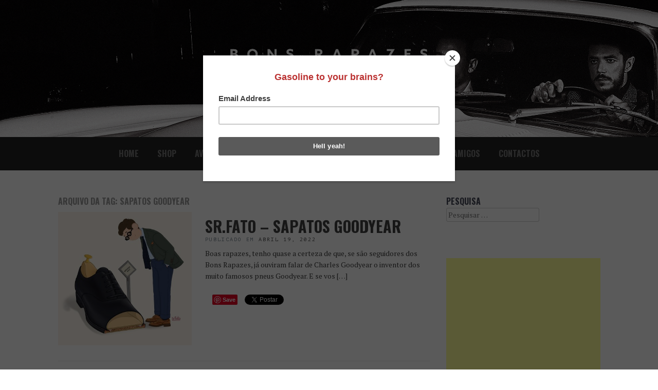

--- FILE ---
content_type: text/html; charset=UTF-8
request_url: https://bonsrapazes.com/tag/sapatos-goodyear/
body_size: 12417
content:
<!DOCTYPE html>
<html lang="pt-PT">
<head>
<meta charset="UTF-8" />
<title>Arquivo de Sapatos Goodyear - Bons Rapazes</title>
<meta name=viewport content="width=device-width, user-scalable=0, initial-scale=1, maximum-scale=1">
<link rel="profile" href="https://gmpg.org/xfn/11" />
<link rel="pingback" href="https://bonsrapazes.com/xmlrpc.php" />

	  <meta name='robots' content='index, follow, max-image-preview:large, max-snippet:-1, max-video-preview:-1' />
	<style>img:is([sizes="auto" i], [sizes^="auto," i]) { contain-intrinsic-size: 3000px 1500px }</style>
	
	<!-- This site is optimized with the Yoast SEO plugin v23.8 - https://yoast.com/wordpress/plugins/seo/ -->
	<link rel="canonical" href="https://bonsrapazes.com/tag/sapatos-goodyear/" />
	<meta property="og:locale" content="pt_PT" />
	<meta property="og:type" content="article" />
	<meta property="og:title" content="Arquivo de Sapatos Goodyear - Bons Rapazes" />
	<meta property="og:url" content="https://bonsrapazes.com/tag/sapatos-goodyear/" />
	<meta property="og:site_name" content="Bons Rapazes" />
	<meta name="twitter:card" content="summary_large_image" />
	<meta name="twitter:site" content="@bonsrapazes" />
	<script type="application/ld+json" class="yoast-schema-graph">{"@context":"https://schema.org","@graph":[{"@type":"CollectionPage","@id":"https://bonsrapazes.com/tag/sapatos-goodyear/","url":"https://bonsrapazes.com/tag/sapatos-goodyear/","name":"Arquivo de Sapatos Goodyear - Bons Rapazes","isPartOf":{"@id":"https://bonsrapazes.com/#website"},"primaryImageOfPage":{"@id":"https://bonsrapazes.com/tag/sapatos-goodyear/#primaryimage"},"image":{"@id":"https://bonsrapazes.com/tag/sapatos-goodyear/#primaryimage"},"thumbnailUrl":"https://bonsrapazes.com/wp-content/uploads/2022/04/Sr-Fato-Sapatos-Goodyear.jpg","breadcrumb":{"@id":"https://bonsrapazes.com/tag/sapatos-goodyear/#breadcrumb"},"inLanguage":"pt-PT"},{"@type":"ImageObject","inLanguage":"pt-PT","@id":"https://bonsrapazes.com/tag/sapatos-goodyear/#primaryimage","url":"https://bonsrapazes.com/wp-content/uploads/2022/04/Sr-Fato-Sapatos-Goodyear.jpg","contentUrl":"https://bonsrapazes.com/wp-content/uploads/2022/04/Sr-Fato-Sapatos-Goodyear.jpg","width":1922,"height":2328},{"@type":"BreadcrumbList","@id":"https://bonsrapazes.com/tag/sapatos-goodyear/#breadcrumb","itemListElement":[{"@type":"ListItem","position":1,"name":"Início","item":"https://bonsrapazes.com/"},{"@type":"ListItem","position":2,"name":"Sapatos Goodyear"}]},{"@type":"WebSite","@id":"https://bonsrapazes.com/#website","url":"https://bonsrapazes.com/","name":"Bons Rapazes","description":"Boys like, men love.","publisher":{"@id":"https://bonsrapazes.com/#organization"},"potentialAction":[{"@type":"SearchAction","target":{"@type":"EntryPoint","urlTemplate":"https://bonsrapazes.com/?s={search_term_string}"},"query-input":{"@type":"PropertyValueSpecification","valueRequired":true,"valueName":"search_term_string"}}],"inLanguage":"pt-PT"},{"@type":"Organization","@id":"https://bonsrapazes.com/#organization","name":"Bons Rapazes","url":"https://bonsrapazes.com/","logo":{"@type":"ImageObject","inLanguage":"pt-PT","@id":"https://bonsrapazes.com/#/schema/logo/image/","url":"https://bonsrapazes.com/wp-content/uploads/2018/06/11751439_863385473751698_5652312413034323014_n.jpg","contentUrl":"https://bonsrapazes.com/wp-content/uploads/2018/06/11751439_863385473751698_5652312413034323014_n.jpg","width":502,"height":500,"caption":"Bons Rapazes"},"image":{"@id":"https://bonsrapazes.com/#/schema/logo/image/"},"sameAs":["https://www.facebook.com/BonsRapazes.blog/","https://x.com/bonsrapazes","https://www.instagram.com/bonsrapazes/?hl=pt","https://www.pinterest.pt/source/bonsrapazes.com/","https://www.youtube.com/channel/UCQRUtJDUv75k_XZJAUX4l4Q/feed"]}]}</script>
	<!-- / Yoast SEO plugin. -->


<link rel="alternate" type="application/rss+xml" title="Bons Rapazes &raquo; Feed" href="https://bonsrapazes.com/feed/" />
<link rel="alternate" type="application/rss+xml" title="Bons Rapazes &raquo; Feed de comentários" href="https://bonsrapazes.com/comments/feed/" />
<link rel="alternate" type="application/rss+xml" title="Feed de etiquetas Bons Rapazes &raquo; Sapatos Goodyear" href="https://bonsrapazes.com/tag/sapatos-goodyear/feed/" />
<script type="text/javascript">
/* <![CDATA[ */
window._wpemojiSettings = {"baseUrl":"https:\/\/s.w.org\/images\/core\/emoji\/16.0.1\/72x72\/","ext":".png","svgUrl":"https:\/\/s.w.org\/images\/core\/emoji\/16.0.1\/svg\/","svgExt":".svg","source":{"concatemoji":"https:\/\/bonsrapazes.com\/wp-includes\/js\/wp-emoji-release.min.js?ver=6.8.3"}};
/*! This file is auto-generated */
!function(s,n){var o,i,e;function c(e){try{var t={supportTests:e,timestamp:(new Date).valueOf()};sessionStorage.setItem(o,JSON.stringify(t))}catch(e){}}function p(e,t,n){e.clearRect(0,0,e.canvas.width,e.canvas.height),e.fillText(t,0,0);var t=new Uint32Array(e.getImageData(0,0,e.canvas.width,e.canvas.height).data),a=(e.clearRect(0,0,e.canvas.width,e.canvas.height),e.fillText(n,0,0),new Uint32Array(e.getImageData(0,0,e.canvas.width,e.canvas.height).data));return t.every(function(e,t){return e===a[t]})}function u(e,t){e.clearRect(0,0,e.canvas.width,e.canvas.height),e.fillText(t,0,0);for(var n=e.getImageData(16,16,1,1),a=0;a<n.data.length;a++)if(0!==n.data[a])return!1;return!0}function f(e,t,n,a){switch(t){case"flag":return n(e,"\ud83c\udff3\ufe0f\u200d\u26a7\ufe0f","\ud83c\udff3\ufe0f\u200b\u26a7\ufe0f")?!1:!n(e,"\ud83c\udde8\ud83c\uddf6","\ud83c\udde8\u200b\ud83c\uddf6")&&!n(e,"\ud83c\udff4\udb40\udc67\udb40\udc62\udb40\udc65\udb40\udc6e\udb40\udc67\udb40\udc7f","\ud83c\udff4\u200b\udb40\udc67\u200b\udb40\udc62\u200b\udb40\udc65\u200b\udb40\udc6e\u200b\udb40\udc67\u200b\udb40\udc7f");case"emoji":return!a(e,"\ud83e\udedf")}return!1}function g(e,t,n,a){var r="undefined"!=typeof WorkerGlobalScope&&self instanceof WorkerGlobalScope?new OffscreenCanvas(300,150):s.createElement("canvas"),o=r.getContext("2d",{willReadFrequently:!0}),i=(o.textBaseline="top",o.font="600 32px Arial",{});return e.forEach(function(e){i[e]=t(o,e,n,a)}),i}function t(e){var t=s.createElement("script");t.src=e,t.defer=!0,s.head.appendChild(t)}"undefined"!=typeof Promise&&(o="wpEmojiSettingsSupports",i=["flag","emoji"],n.supports={everything:!0,everythingExceptFlag:!0},e=new Promise(function(e){s.addEventListener("DOMContentLoaded",e,{once:!0})}),new Promise(function(t){var n=function(){try{var e=JSON.parse(sessionStorage.getItem(o));if("object"==typeof e&&"number"==typeof e.timestamp&&(new Date).valueOf()<e.timestamp+604800&&"object"==typeof e.supportTests)return e.supportTests}catch(e){}return null}();if(!n){if("undefined"!=typeof Worker&&"undefined"!=typeof OffscreenCanvas&&"undefined"!=typeof URL&&URL.createObjectURL&&"undefined"!=typeof Blob)try{var e="postMessage("+g.toString()+"("+[JSON.stringify(i),f.toString(),p.toString(),u.toString()].join(",")+"));",a=new Blob([e],{type:"text/javascript"}),r=new Worker(URL.createObjectURL(a),{name:"wpTestEmojiSupports"});return void(r.onmessage=function(e){c(n=e.data),r.terminate(),t(n)})}catch(e){}c(n=g(i,f,p,u))}t(n)}).then(function(e){for(var t in e)n.supports[t]=e[t],n.supports.everything=n.supports.everything&&n.supports[t],"flag"!==t&&(n.supports.everythingExceptFlag=n.supports.everythingExceptFlag&&n.supports[t]);n.supports.everythingExceptFlag=n.supports.everythingExceptFlag&&!n.supports.flag,n.DOMReady=!1,n.readyCallback=function(){n.DOMReady=!0}}).then(function(){return e}).then(function(){var e;n.supports.everything||(n.readyCallback(),(e=n.source||{}).concatemoji?t(e.concatemoji):e.wpemoji&&e.twemoji&&(t(e.twemoji),t(e.wpemoji)))}))}((window,document),window._wpemojiSettings);
/* ]]> */
</script>
<style id='wp-emoji-styles-inline-css' type='text/css'>

	img.wp-smiley, img.emoji {
		display: inline !important;
		border: none !important;
		box-shadow: none !important;
		height: 1em !important;
		width: 1em !important;
		margin: 0 0.07em !important;
		vertical-align: -0.1em !important;
		background: none !important;
		padding: 0 !important;
	}
</style>
<link rel='stylesheet' id='wp-block-library-css' href='https://bonsrapazes.com/wp-includes/css/dist/block-library/style.min.css?ver=6.8.3' type='text/css' media='all' />
<style id='classic-theme-styles-inline-css' type='text/css'>
/*! This file is auto-generated */
.wp-block-button__link{color:#fff;background-color:#32373c;border-radius:9999px;box-shadow:none;text-decoration:none;padding:calc(.667em + 2px) calc(1.333em + 2px);font-size:1.125em}.wp-block-file__button{background:#32373c;color:#fff;text-decoration:none}
</style>
<style id='global-styles-inline-css' type='text/css'>
:root{--wp--preset--aspect-ratio--square: 1;--wp--preset--aspect-ratio--4-3: 4/3;--wp--preset--aspect-ratio--3-4: 3/4;--wp--preset--aspect-ratio--3-2: 3/2;--wp--preset--aspect-ratio--2-3: 2/3;--wp--preset--aspect-ratio--16-9: 16/9;--wp--preset--aspect-ratio--9-16: 9/16;--wp--preset--color--black: #000000;--wp--preset--color--cyan-bluish-gray: #abb8c3;--wp--preset--color--white: #ffffff;--wp--preset--color--pale-pink: #f78da7;--wp--preset--color--vivid-red: #cf2e2e;--wp--preset--color--luminous-vivid-orange: #ff6900;--wp--preset--color--luminous-vivid-amber: #fcb900;--wp--preset--color--light-green-cyan: #7bdcb5;--wp--preset--color--vivid-green-cyan: #00d084;--wp--preset--color--pale-cyan-blue: #8ed1fc;--wp--preset--color--vivid-cyan-blue: #0693e3;--wp--preset--color--vivid-purple: #9b51e0;--wp--preset--gradient--vivid-cyan-blue-to-vivid-purple: linear-gradient(135deg,rgba(6,147,227,1) 0%,rgb(155,81,224) 100%);--wp--preset--gradient--light-green-cyan-to-vivid-green-cyan: linear-gradient(135deg,rgb(122,220,180) 0%,rgb(0,208,130) 100%);--wp--preset--gradient--luminous-vivid-amber-to-luminous-vivid-orange: linear-gradient(135deg,rgba(252,185,0,1) 0%,rgba(255,105,0,1) 100%);--wp--preset--gradient--luminous-vivid-orange-to-vivid-red: linear-gradient(135deg,rgba(255,105,0,1) 0%,rgb(207,46,46) 100%);--wp--preset--gradient--very-light-gray-to-cyan-bluish-gray: linear-gradient(135deg,rgb(238,238,238) 0%,rgb(169,184,195) 100%);--wp--preset--gradient--cool-to-warm-spectrum: linear-gradient(135deg,rgb(74,234,220) 0%,rgb(151,120,209) 20%,rgb(207,42,186) 40%,rgb(238,44,130) 60%,rgb(251,105,98) 80%,rgb(254,248,76) 100%);--wp--preset--gradient--blush-light-purple: linear-gradient(135deg,rgb(255,206,236) 0%,rgb(152,150,240) 100%);--wp--preset--gradient--blush-bordeaux: linear-gradient(135deg,rgb(254,205,165) 0%,rgb(254,45,45) 50%,rgb(107,0,62) 100%);--wp--preset--gradient--luminous-dusk: linear-gradient(135deg,rgb(255,203,112) 0%,rgb(199,81,192) 50%,rgb(65,88,208) 100%);--wp--preset--gradient--pale-ocean: linear-gradient(135deg,rgb(255,245,203) 0%,rgb(182,227,212) 50%,rgb(51,167,181) 100%);--wp--preset--gradient--electric-grass: linear-gradient(135deg,rgb(202,248,128) 0%,rgb(113,206,126) 100%);--wp--preset--gradient--midnight: linear-gradient(135deg,rgb(2,3,129) 0%,rgb(40,116,252) 100%);--wp--preset--font-size--small: 13px;--wp--preset--font-size--medium: 20px;--wp--preset--font-size--large: 36px;--wp--preset--font-size--x-large: 42px;--wp--preset--spacing--20: 0.44rem;--wp--preset--spacing--30: 0.67rem;--wp--preset--spacing--40: 1rem;--wp--preset--spacing--50: 1.5rem;--wp--preset--spacing--60: 2.25rem;--wp--preset--spacing--70: 3.38rem;--wp--preset--spacing--80: 5.06rem;--wp--preset--shadow--natural: 6px 6px 9px rgba(0, 0, 0, 0.2);--wp--preset--shadow--deep: 12px 12px 50px rgba(0, 0, 0, 0.4);--wp--preset--shadow--sharp: 6px 6px 0px rgba(0, 0, 0, 0.2);--wp--preset--shadow--outlined: 6px 6px 0px -3px rgba(255, 255, 255, 1), 6px 6px rgba(0, 0, 0, 1);--wp--preset--shadow--crisp: 6px 6px 0px rgba(0, 0, 0, 1);}:where(.is-layout-flex){gap: 0.5em;}:where(.is-layout-grid){gap: 0.5em;}body .is-layout-flex{display: flex;}.is-layout-flex{flex-wrap: wrap;align-items: center;}.is-layout-flex > :is(*, div){margin: 0;}body .is-layout-grid{display: grid;}.is-layout-grid > :is(*, div){margin: 0;}:where(.wp-block-columns.is-layout-flex){gap: 2em;}:where(.wp-block-columns.is-layout-grid){gap: 2em;}:where(.wp-block-post-template.is-layout-flex){gap: 1.25em;}:where(.wp-block-post-template.is-layout-grid){gap: 1.25em;}.has-black-color{color: var(--wp--preset--color--black) !important;}.has-cyan-bluish-gray-color{color: var(--wp--preset--color--cyan-bluish-gray) !important;}.has-white-color{color: var(--wp--preset--color--white) !important;}.has-pale-pink-color{color: var(--wp--preset--color--pale-pink) !important;}.has-vivid-red-color{color: var(--wp--preset--color--vivid-red) !important;}.has-luminous-vivid-orange-color{color: var(--wp--preset--color--luminous-vivid-orange) !important;}.has-luminous-vivid-amber-color{color: var(--wp--preset--color--luminous-vivid-amber) !important;}.has-light-green-cyan-color{color: var(--wp--preset--color--light-green-cyan) !important;}.has-vivid-green-cyan-color{color: var(--wp--preset--color--vivid-green-cyan) !important;}.has-pale-cyan-blue-color{color: var(--wp--preset--color--pale-cyan-blue) !important;}.has-vivid-cyan-blue-color{color: var(--wp--preset--color--vivid-cyan-blue) !important;}.has-vivid-purple-color{color: var(--wp--preset--color--vivid-purple) !important;}.has-black-background-color{background-color: var(--wp--preset--color--black) !important;}.has-cyan-bluish-gray-background-color{background-color: var(--wp--preset--color--cyan-bluish-gray) !important;}.has-white-background-color{background-color: var(--wp--preset--color--white) !important;}.has-pale-pink-background-color{background-color: var(--wp--preset--color--pale-pink) !important;}.has-vivid-red-background-color{background-color: var(--wp--preset--color--vivid-red) !important;}.has-luminous-vivid-orange-background-color{background-color: var(--wp--preset--color--luminous-vivid-orange) !important;}.has-luminous-vivid-amber-background-color{background-color: var(--wp--preset--color--luminous-vivid-amber) !important;}.has-light-green-cyan-background-color{background-color: var(--wp--preset--color--light-green-cyan) !important;}.has-vivid-green-cyan-background-color{background-color: var(--wp--preset--color--vivid-green-cyan) !important;}.has-pale-cyan-blue-background-color{background-color: var(--wp--preset--color--pale-cyan-blue) !important;}.has-vivid-cyan-blue-background-color{background-color: var(--wp--preset--color--vivid-cyan-blue) !important;}.has-vivid-purple-background-color{background-color: var(--wp--preset--color--vivid-purple) !important;}.has-black-border-color{border-color: var(--wp--preset--color--black) !important;}.has-cyan-bluish-gray-border-color{border-color: var(--wp--preset--color--cyan-bluish-gray) !important;}.has-white-border-color{border-color: var(--wp--preset--color--white) !important;}.has-pale-pink-border-color{border-color: var(--wp--preset--color--pale-pink) !important;}.has-vivid-red-border-color{border-color: var(--wp--preset--color--vivid-red) !important;}.has-luminous-vivid-orange-border-color{border-color: var(--wp--preset--color--luminous-vivid-orange) !important;}.has-luminous-vivid-amber-border-color{border-color: var(--wp--preset--color--luminous-vivid-amber) !important;}.has-light-green-cyan-border-color{border-color: var(--wp--preset--color--light-green-cyan) !important;}.has-vivid-green-cyan-border-color{border-color: var(--wp--preset--color--vivid-green-cyan) !important;}.has-pale-cyan-blue-border-color{border-color: var(--wp--preset--color--pale-cyan-blue) !important;}.has-vivid-cyan-blue-border-color{border-color: var(--wp--preset--color--vivid-cyan-blue) !important;}.has-vivid-purple-border-color{border-color: var(--wp--preset--color--vivid-purple) !important;}.has-vivid-cyan-blue-to-vivid-purple-gradient-background{background: var(--wp--preset--gradient--vivid-cyan-blue-to-vivid-purple) !important;}.has-light-green-cyan-to-vivid-green-cyan-gradient-background{background: var(--wp--preset--gradient--light-green-cyan-to-vivid-green-cyan) !important;}.has-luminous-vivid-amber-to-luminous-vivid-orange-gradient-background{background: var(--wp--preset--gradient--luminous-vivid-amber-to-luminous-vivid-orange) !important;}.has-luminous-vivid-orange-to-vivid-red-gradient-background{background: var(--wp--preset--gradient--luminous-vivid-orange-to-vivid-red) !important;}.has-very-light-gray-to-cyan-bluish-gray-gradient-background{background: var(--wp--preset--gradient--very-light-gray-to-cyan-bluish-gray) !important;}.has-cool-to-warm-spectrum-gradient-background{background: var(--wp--preset--gradient--cool-to-warm-spectrum) !important;}.has-blush-light-purple-gradient-background{background: var(--wp--preset--gradient--blush-light-purple) !important;}.has-blush-bordeaux-gradient-background{background: var(--wp--preset--gradient--blush-bordeaux) !important;}.has-luminous-dusk-gradient-background{background: var(--wp--preset--gradient--luminous-dusk) !important;}.has-pale-ocean-gradient-background{background: var(--wp--preset--gradient--pale-ocean) !important;}.has-electric-grass-gradient-background{background: var(--wp--preset--gradient--electric-grass) !important;}.has-midnight-gradient-background{background: var(--wp--preset--gradient--midnight) !important;}.has-small-font-size{font-size: var(--wp--preset--font-size--small) !important;}.has-medium-font-size{font-size: var(--wp--preset--font-size--medium) !important;}.has-large-font-size{font-size: var(--wp--preset--font-size--large) !important;}.has-x-large-font-size{font-size: var(--wp--preset--font-size--x-large) !important;}
:where(.wp-block-post-template.is-layout-flex){gap: 1.25em;}:where(.wp-block-post-template.is-layout-grid){gap: 1.25em;}
:where(.wp-block-columns.is-layout-flex){gap: 2em;}:where(.wp-block-columns.is-layout-grid){gap: 2em;}
:root :where(.wp-block-pullquote){font-size: 1.5em;line-height: 1.6;}
</style>
<link rel='stylesheet' id='wpt-twitter-feed-css' href='https://bonsrapazes.com/wp-content/plugins/wp-to-twitter/css/twitter-feed.css?ver=6.8.3' type='text/css' media='all' />
<link rel='stylesheet' id='mc4wp-form-basic-css' href='https://bonsrapazes.com/wp-content/plugins/mailchimp-for-wp/assets/css/form-basic.css?ver=4.9.19' type='text/css' media='all' />
<link rel='stylesheet' id='wp-lightbox-2.min.css-css' href='https://bonsrapazes.com/wp-content/plugins/wp-lightbox-2/styles/lightbox.min.css?ver=1.3.4' type='text/css' media='all' />
<link rel='stylesheet' id='bons-rapazes-style-css' href='https://bonsrapazes.com/wp-content/themes/bonsrapazes/style.css?ver=6.8.3' type='text/css' media='all' />
<script type="text/javascript" src="https://bonsrapazes.com/wp-includes/js/jquery/jquery.min.js?ver=3.7.1" id="jquery-core-js"></script>
<script type="text/javascript" src="https://bonsrapazes.com/wp-includes/js/jquery/jquery-migrate.min.js?ver=3.4.1" id="jquery-migrate-js"></script>
<link rel="https://api.w.org/" href="https://bonsrapazes.com/wp-json/" /><link rel="alternate" title="JSON" type="application/json" href="https://bonsrapazes.com/wp-json/wp/v2/tags/5265" /><link rel="EditURI" type="application/rsd+xml" title="RSD" href="https://bonsrapazes.com/xmlrpc.php?rsd" />

	<link rel="icon" type="image/png" href="https://bonsrapazes.com/wp-content/themes/bonsrapazes/img/bons-rapazes-logo.png" />
	<link href='https://fonts.googleapis.com/css?family=PT+Mono|PT+Serif:400,700,400italic,700italic|Oswald:700' rel='stylesheet' type='text/css'>
	<script type="text/javascript">
	(function(i,s,o,g,r,a,m){i['GoogleAnalyticsObject']=r;i[r]=i[r]||function(){
	(i[r].q=i[r].q||[]).push(arguments)},i[r].l=1*new Date();a=s.createElement(o),
	m=s.getElementsByTagName(o)[0];a.async=1;a.src=g;m.parentNode.insertBefore(a,m)
	})(window,document,'script','//www.google-analytics.com/analytics.js','ga');

	ga('create', 'UA-46329188-1', 'bonsrapazes.com');
	ga('send', 'pageview');
	</script>
		<div id="fb-root"></div>
	<script>(function(d, s, id) {
	  var js, fjs = d.getElementsByTagName(s)[0];
	  if (d.getElementById(id)) return;
	  js = d.createElement(s); js.id = id;
	  js.src = "//connect.facebook.net/en_US/all.js#xfbml=1&appId=268691876615417";
	  fjs.parentNode.insertBefore(js, fjs);
	}(document, 'script', 'facebook-jssdk'));</script>
	<meta property="fb:admins" content="585795243" />
	<meta property="fb:app_id" content="268691876615417" />
	  
	<meta property="og:title" content="Bons Rapazes" />  
	<meta property="og:site_name" content="Bons Rapazes" />  
	<meta property="og:description" content="Boys like, men love." />  
	<meta property="og:type" content="website" />  
	<meta property="og:image" content="https://bonsrapazes.com/wp-content/themes/bonsrapazes/img/bons-rapazes-logo.png" />      
	      <meta name="onesignal" content="wordpress-plugin"/>
            <script>

      window.OneSignalDeferred = window.OneSignalDeferred || [];

      OneSignalDeferred.push(function(OneSignal) {
        var oneSignal_options = {};
        window._oneSignalInitOptions = oneSignal_options;

        oneSignal_options['serviceWorkerParam'] = { scope: '/' };
oneSignal_options['serviceWorkerPath'] = 'OneSignalSDKWorker.js.php';

        OneSignal.Notifications.setDefaultUrl("https://bonsrapazes.com");

        oneSignal_options['wordpress'] = true;
oneSignal_options['appId'] = '9ca91aec-f6f7-45af-a0fc-66509f78098c';
oneSignal_options['allowLocalhostAsSecureOrigin'] = true;
oneSignal_options['welcomeNotification'] = { };
oneSignal_options['welcomeNotification']['title'] = "";
oneSignal_options['welcomeNotification']['message'] = "";
oneSignal_options['path'] = "https://bonsrapazes.com/wp-content/plugins/onesignal-free-web-push-notifications/sdk_files/";
oneSignal_options['persistNotification'] = false;
oneSignal_options['promptOptions'] = { };
oneSignal_options['notifyButton'] = { };
oneSignal_options['notifyButton']['enable'] = true;
oneSignal_options['notifyButton']['position'] = 'bottom-right';
oneSignal_options['notifyButton']['theme'] = 'default';
oneSignal_options['notifyButton']['size'] = 'medium';
oneSignal_options['notifyButton']['showCredit'] = true;
oneSignal_options['notifyButton']['text'] = {};
              OneSignal.init(window._oneSignalInitOptions);
              OneSignal.Slidedown.promptPush()      });

      function documentInitOneSignal() {
        var oneSignal_elements = document.getElementsByClassName("OneSignal-prompt");

        var oneSignalLinkClickHandler = function(event) { OneSignal.Notifications.requestPermission(); event.preventDefault(); };        for(var i = 0; i < oneSignal_elements.length; i++)
          oneSignal_elements[i].addEventListener('click', oneSignalLinkClickHandler, false);
      }

      if (document.readyState === 'complete') {
           documentInitOneSignal();
      }
      else {
           window.addEventListener("load", function(event){
               documentInitOneSignal();
          });
      }
    </script>
<link rel="icon" href="https://bonsrapazes.com/wp-content/uploads/2019/12/cropped-bons-rapazes-favicon-2020-32x32.png" sizes="32x32" />
<link rel="icon" href="https://bonsrapazes.com/wp-content/uploads/2019/12/cropped-bons-rapazes-favicon-2020-192x192.png" sizes="192x192" />
<link rel="apple-touch-icon" href="https://bonsrapazes.com/wp-content/uploads/2019/12/cropped-bons-rapazes-favicon-2020-180x180.png" />
<meta name="msapplication-TileImage" content="https://bonsrapazes.com/wp-content/uploads/2019/12/cropped-bons-rapazes-favicon-2020-270x270.png" />
</head>

<body data-rsssl=1 class="archive tag tag-sapatos-goodyear tag-5265 wp-theme-bonsrapazes">
<div id="page" class="hfeed site">
		
	<header id="header" class="site-header" role="banner">
		<div class="site-branding">
			<h1 class="site-title">
				<a href="https://bonsrapazes.com/" title="Bons Rapazes" rel="home">
					<img src="https://bonsrapazes.com/wp-content/themes/bonsrapazes/img/bons-rapazes-logo-2020.png" alt="Bons Rapazes">
				</a>
			</h1>
		</div>
		<img class="bg-img" src="https://bonsrapazes.com/wp-content/uploads/2016/07/cover-blog-BR.jpg" alt="Bons Rapazes">
	</header><!-- #masthead -->
	
	<div id="nav-top">
		<div class="wrap">
			<nav id="site-navigation" class="navigation-main" role="navigation">
				<h1 class="menu-toggle">Menu</h1>
				<div class="screen-reader-text skip-link"><a href="#content" title="Skip to content">Skip to content</a></div>

				<div class="menu-cinetendinha-container"><ul id="menu-cinetendinha" class="menu"><li id="menu-item-10" class="menu-item menu-item-type-custom menu-item-object-custom menu-item-home menu-item-10"><a href="https://bonsrapazes.com/">Home</a></li>
<li id="menu-item-41565" class="menu-item menu-item-type-custom menu-item-object-custom menu-item-41565"><a href="https://bonsrapazes-shop.com/">Shop</a></li>
<li id="menu-item-104" class="menu-item menu-item-type-taxonomy menu-item-object-category menu-item-104"><a href="https://bonsrapazes.com/category/aventuras/">Aventuras</a></li>
<li id="menu-item-6479" class="menu-item menu-item-type-taxonomy menu-item-object-category menu-item-6479"><a href="https://bonsrapazes.com/category/a-d/">a&#038;d</a></li>
<li id="menu-item-6475" class="menu-item menu-item-type-taxonomy menu-item-object-category menu-item-has-children menu-item-6475"><a href="https://bonsrapazes.com/category/style/">lifestyle</a>
<ul class="sub-menu">
	<li id="menu-item-627" class="menu-item menu-item-type-post_type menu-item-object-page menu-item-627"><a href="https://bonsrapazes.com/cool-stuff/">Cool Stuff</a></li>
	<li id="menu-item-109" class="menu-item menu-item-type-taxonomy menu-item-object-category menu-item-109"><a href="https://bonsrapazes.com/category/style/menswear/">Menswear</a></li>
	<li id="menu-item-108" class="menu-item menu-item-type-taxonomy menu-item-object-category menu-item-108"><a href="https://bonsrapazes.com/category/style/acessorios/">Acessórios</a></li>
	<li id="menu-item-2311" class="menu-item menu-item-type-taxonomy menu-item-object-category menu-item-2311"><a href="https://bonsrapazes.com/category/como-fazer/">Como fazer</a></li>
	<li id="menu-item-6477" class="menu-item menu-item-type-taxonomy menu-item-object-category menu-item-6477"><a href="https://bonsrapazes.com/category/food/">Food</a></li>
	<li id="menu-item-138" class="menu-item menu-item-type-taxonomy menu-item-object-category menu-item-has-children menu-item-138"><a href="https://bonsrapazes.com/category/desporto/">Desporto</a>
	<ul class="sub-menu">
		<li id="menu-item-2382" class="menu-item menu-item-type-taxonomy menu-item-object-category menu-item-2382"><a href="https://bonsrapazes.com/category/desporto/treinos-desporto/">Treinos</a></li>
	</ul>
</li>
</ul>
</li>
<li id="menu-item-10691" class="menu-item menu-item-type-taxonomy menu-item-object-category menu-item-10691"><a href="https://bonsrapazes.com/category/tv-br/">Video</a></li>
<li id="menu-item-110" class="menu-item menu-item-type-taxonomy menu-item-object-category menu-item-110"><a href="https://bonsrapazes.com/category/motores/">Motores</a></li>
<li id="menu-item-151" class="menu-item menu-item-type-taxonomy menu-item-object-category menu-item-151"><a href="https://bonsrapazes.com/category/bons-amigos/">Bons Amigos</a></li>
<li id="menu-item-155" class="menu-item menu-item-type-post_type menu-item-object-page menu-item-155"><a href="https://bonsrapazes.com/os-rapazes/">Contactos</a></li>
</ul></div>			</nav><!-- #site-navigation -->
		</div>
	</div>

	<div class="wrap">
		<div id="main" class="site-main">
					<meta name="verification" content="57293e319734c3536958e2718b5186d7" />

	<section id="primary" class="content-area">
		<div id="content" class="site-content" role="main">

		
			<header class="page-header">
				<h3 class="page-title">
					Arquivo da Tag: <span>Sapatos Goodyear</span>				</h3>
							</header><!-- .page-header -->

			
								
					<article id="post-49647" class="style-row post-49647 post type-post status-publish format-standard has-post-thumbnail hentry category-sr-fato category-style tag-calcado tag-sapatos-goodyear tag-senhor-fato tag-srfato">
		<div class="post-thumb">
				<a href="https://bonsrapazes.com/2022/04/sr-fato-sapatos-goodyear/" title="Sr.Fato &#8211;  Sapatos Goodyear" >
		<img width="400" height="400" src="https://bonsrapazes.com/wp-content/uploads/2022/04/Sr-Fato-Sapatos-Goodyear-400x400.jpg" class="attachment-featured-img size-featured-img wp-post-image" alt="" decoding="async" fetchpriority="high" srcset="https://bonsrapazes.com/wp-content/uploads/2022/04/Sr-Fato-Sapatos-Goodyear-400x400.jpg 400w, https://bonsrapazes.com/wp-content/uploads/2022/04/Sr-Fato-Sapatos-Goodyear-150x150.jpg 150w" sizes="(max-width: 400px) 100vw, 400px" />	</a>
			</div>
		<div class="post-content">
			<header class="entry-header">
				<h1 class="entry-title"><a href="https://bonsrapazes.com/2022/04/sr-fato-sapatos-goodyear/" rel="bookmark">Sr.Fato &#8211;  Sapatos Goodyear</a></h1>

								<div class="entry-meta">
					Publicado em <a href="https://bonsrapazes.com/2022/04/sr-fato-sapatos-goodyear/" title="7:42 am" rel="bookmark"><time class="entry-date" datetime="2022-04-19T07:42:04+01:00">Abril 19, 2022</time></a><span class="byline">				</div><!-- .entry-meta -->
							</header><!-- .entry-header -->

			<div class="entry-summary">
				<p>Boas rapazes, tenho quase a certeza de que, se são seguidores dos Bons Rapazes, já ouviram falar de Charles Goodyear o inventor dos muito famosos pneus Goodyear. E se vos [&hellip;]</p>
			</div><!-- .entry-summary -->
			
			<div class="entry-social">
	<ul>
		<li class="social-fb"><div class="fb-like" data-href="https://bonsrapazes.com/2022/04/sr-fato-sapatos-goodyear/" data-layout="button_count" data-width="100" data-show-faces="false" data-action="like" data-share="true"></div></li>
		<li class="social-pin"><a href="//pinterest.com/pin/create/button/" data-pin-do="buttonBookmark" ><img src="//assets.pinterest.com/images/pidgets/pin_it_button.png" /></a><script type="text/javascript" src="//assets.pinterest.com/js/pinit.js"></script></li>
		<li><a href="https://twitter.com/share" class="twitter-share-button" data-url="https://bonsrapazes.com/2022/04/sr-fato-sapatos-goodyear/" data-text="Sr.Fato &#8211;  Sapatos Goodyear" data-via="BonsRapazes">Tweet</a><script>!function(d,s,id){var js,fjs=d.getElementsByTagName(s)[0],p=/^http:/.test(d.location)?'http':'https';if(!d.getElementById(id)){js=d.createElement(s);js.id=id;js.src=p+'://platform.twitter.com/widgets.js';fjs.parentNode.insertBefore(js,fjs);}}(document, 'script', 'twitter-wjs');</script></li>
	</ul>
</div>
		</div>
	</article><!-- #post-## -->
	
			
			
		
		</div><!-- #content -->
	</section><!-- #primary -->

	<div id="secondary" class="widget-area" role="complementary">
				<aside id="search-2" class="widget widget_search"><h3 class="widget-title">Pesquisa</h3>	<form method="get" id="searchform" class="searchform" action="https://bonsrapazes.com/" role="search">
		<label for="s" class="screen-reader-text">Search</label>
		<input type="search" class="field" name="s" value="" id="s" placeholder="Pesquisar &hellip;" />
		<input type="submit" class="submit" id="searchsubmit" value="Pesquisar" />
	</form>
</aside><aside id="custom_html-6" class="widget_text widget widget_custom_html"><div class="textwidget custom-html-widget"><div class="fb-page" data-href="https://www.facebook.com/pedro.teixeira.oficial/" data-width="300" data-small-header="true" data-adapt-container-width="true" data-hide-cover="true" data-show-facepile="true">
<blockquote class="fb-xfbml-parse-ignore" cite="https://www.facebook.com/pedro.teixeira.oficial/"><a href="https://www.facebook.com/pedro.teixeira.oficial/">Pedro Teixeira</a></blockquote>
</div>
<div class="fb-page" data-href="https://www.facebook.com/BonsRapazes.blog/" data-width="300" data-small-header="true" data-adapt-container-width="true" data-hide-cover="true" data-show-facepile="true">
<blockquote class="fb-xfbml-parse-ignore" cite="https://www.facebook.com/BonsRapazes.blog/"><a href="https://www.facebook.com/BonsRapazes.blog/">Bons Rapazes</a></blockquote>
</div></div></aside><aside id="custom_html-7" class="widget_text widget widget_custom_html"><div class="textwidget custom-html-widget"><ins class='hstpnetworkads' style='display: none; width: 300px; height: 600px;'></ins></div></aside><aside id="ai_widget-2" class="widget block-widget"><div class='code-block code-block-1' style='margin: 8px 0; clear: both;'>
<script async src="//pagead2.googlesyndication.com/pagead/js/adsbygoogle.js"></script>
<!-- Mrec BR -->
<ins class="adsbygoogle"
     style="display:inline-block;width:300px;height:250px"
     data-ad-client="ca-pub-0715994074850271"
     data-ad-slot="5269351686"></ins>
<script>
(adsbygoogle = window.adsbygoogle || []).push({});
</script></div>
</aside><aside id="custom_html-4" class="widget_text widget widget_custom_html"><div class="textwidget custom-html-widget"><script type="text/javascript" src="//downloads.mailchimp.com/js/signup-forms/popup/embed.js" data-dojo-config="usePlainJson: true, isDebug: false"></script><script type="text/javascript">require(["mojo/signup-forms/Loader"], function(L) { L.start({"baseUrl":"mc.us9.list-manage.com","uuid":"a0ccd2523e76bae63a0b38fc3","lid":"d74d9c40fe"}) })</script></div></aside><aside id="media_video-2" class="widget widget_media_video"><h3 class="widget-title">Canal YouTube</h3><div style="width:100%;" class="wp-video"><!--[if lt IE 9]><script>document.createElement('video');</script><![endif]-->
<video class="wp-video-shortcode" id="video-49647-1" preload="metadata" controls="controls"><source type="video/youtube" src="https://www.youtube.com/watch?v=PoDHDFMRlfY&#038;list=UUQRUtJDUv75k_XZJAUX4l4Q&#038;index=2&#038;_=1" /><a href="https://www.youtube.com/watch?v=PoDHDFMRlfY&#038;list=UUQRUtJDUv75k_XZJAUX4l4Q&#038;index=2">https://www.youtube.com/watch?v=PoDHDFMRlfY&#038;list=UUQRUtJDUv75k_XZJAUX4l4Q&#038;index=2</a></video></div></aside><aside id="ai_widget-3" class="widget block-widget"><div class='code-block code-block-3' style='margin: 8px 0; clear: both;'>
<script async src="//pagead2.googlesyndication.com/pagead/js/adsbygoogle.js"></script>
<!-- Mrec BR bloco 3 -->
<ins class="adsbygoogle"
     style="display:block"
     data-ad-client="ca-pub-0715994074850271"
     data-ad-slot="9546058353"
     data-ad-format="auto"
     data-full-width-responsive="true"></ins>
<script>
(adsbygoogle = window.adsbygoogle || []).push({});
</script></div>
</aside>
<!-- Start Posts in Sidebar - pis_posts_in_sidebar-2 -->
<aside id="pis_posts_in_sidebar-2" class="widget posts-in-sidebar">
<h3 class="widget-title"><a class="pis-title-link" href="https://bonsrapazes.com/?s=oportugalincrivel">#oPortugalincrivel</a></h3>		
<ul id="ul_pis_posts_in_sidebar-2" class="pis-ul">
	<li class="pis-li pis-post-49298">
		<p class="pis-title"><a class="pis-title-link" href="https://bonsrapazes.com/2022/01/dezembro-2021-as-melhores-fotografias-doportugalincrivel/" rel="bookmark">DEZEMBRO 2021 | AS MELHORES FOTOGRAFIAS D’#OPORTUGALINCRIVEL</a></p>
		<p class="pis-excerpt"><a class="pis-thumbnail-link" href="https://bonsrapazes.com/2022/01/dezembro-2021-as-melhores-fotografias-doportugalincrivel/" rel="bookmark"><img width="150" height="150" src="https://bonsrapazes.com/wp-content/uploads/2022/01/271329398_4621849387868898_5343406915236577915_n-150x150.jpg" class="pis-thumbnail-img aligncenter wp-post-image" alt="" decoding="async" loading="lazy" srcset="https://bonsrapazes.com/wp-content/uploads/2022/01/271329398_4621849387868898_5343406915236577915_n-150x150.jpg 150w, https://bonsrapazes.com/wp-content/uploads/2022/01/271329398_4621849387868898_5343406915236577915_n-300x300.jpg 300w, https://bonsrapazes.com/wp-content/uploads/2022/01/271329398_4621849387868898_5343406915236577915_n-1024x1024.jpg 1024w, https://bonsrapazes.com/wp-content/uploads/2022/01/271329398_4621849387868898_5343406915236577915_n-768x768.jpg 768w, https://bonsrapazes.com/wp-content/uploads/2022/01/271329398_4621849387868898_5343406915236577915_n-400x400.jpg 400w, https://bonsrapazes.com/wp-content/uploads/2022/01/271329398_4621849387868898_5343406915236577915_n.jpg 1080w" sizes="auto, (max-width: 150px) 100vw, 150px" /></a><span class="pis-more"><a class="pis-more-link" href="https://bonsrapazes.com/2022/01/dezembro-2021-as-melhores-fotografias-doportugalincrivel/" rel="bookmark">Read more…</a></span></p>
	</li>
	<li class="pis-li pis-post-49221">
		<p class="pis-title"><a class="pis-title-link" href="https://bonsrapazes.com/2021/12/novembro-2021-as-melhores-fotografias-doportugalincrivel/" rel="bookmark">NOVEMBRO 2021 | AS MELHORES FOTOGRAFIAS D’#OPORTUGALINCRIVEL</a></p>
		<p class="pis-excerpt"><a class="pis-thumbnail-link" href="https://bonsrapazes.com/2021/12/novembro-2021-as-melhores-fotografias-doportugalincrivel/" rel="bookmark"><img width="150" height="150" src="https://bonsrapazes.com/wp-content/uploads/2021/12/251761203_1041860146599337_4271441731137811782_n-150x150.jpg" class="pis-thumbnail-img aligncenter wp-post-image" alt="" decoding="async" loading="lazy" srcset="https://bonsrapazes.com/wp-content/uploads/2021/12/251761203_1041860146599337_4271441731137811782_n-150x150.jpg 150w, https://bonsrapazes.com/wp-content/uploads/2021/12/251761203_1041860146599337_4271441731137811782_n-400x400.jpg 400w" sizes="auto, (max-width: 150px) 100vw, 150px" /></a><span class="pis-more"><a class="pis-more-link" href="https://bonsrapazes.com/2021/12/novembro-2021-as-melhores-fotografias-doportugalincrivel/" rel="bookmark">Read more…</a></span></p>
	</li>
	<li class="pis-li pis-post-48928">
		<p class="pis-title"><a class="pis-title-link" href="https://bonsrapazes.com/2021/10/setembro-2021-as-melhores-fotografias-doportugalincrivel/" rel="bookmark">Setembro 2021 | AS MELHORES FOTOGRAFIAS D’#OPORTUGALINCRIVEL</a></p>
		<p class="pis-excerpt"><a class="pis-thumbnail-link" href="https://bonsrapazes.com/2021/10/setembro-2021-as-melhores-fotografias-doportugalincrivel/" rel="bookmark"><img width="150" height="150" src="https://bonsrapazes.com/wp-content/uploads/2021/10/241260451_843204429722368_1779244156445548458_n-150x150.jpg" class="pis-thumbnail-img aligncenter wp-post-image" alt="" decoding="async" loading="lazy" srcset="https://bonsrapazes.com/wp-content/uploads/2021/10/241260451_843204429722368_1779244156445548458_n-150x150.jpg 150w, https://bonsrapazes.com/wp-content/uploads/2021/10/241260451_843204429722368_1779244156445548458_n-300x300.jpg 300w, https://bonsrapazes.com/wp-content/uploads/2021/10/241260451_843204429722368_1779244156445548458_n-1024x1024.jpg 1024w, https://bonsrapazes.com/wp-content/uploads/2021/10/241260451_843204429722368_1779244156445548458_n-768x768.jpg 768w, https://bonsrapazes.com/wp-content/uploads/2021/10/241260451_843204429722368_1779244156445548458_n-400x400.jpg 400w, https://bonsrapazes.com/wp-content/uploads/2021/10/241260451_843204429722368_1779244156445548458_n.jpg 1080w" sizes="auto, (max-width: 150px) 100vw, 150px" /></a><span class="pis-more"><a class="pis-more-link" href="https://bonsrapazes.com/2021/10/setembro-2021-as-melhores-fotografias-doportugalincrivel/" rel="bookmark">Read more…</a></span></p>
	</li>
</ul>
<!-- Generated by Posts in Sidebar v4.16.3 -->
</aside>
<!-- End Posts in Sidebar - pis_posts_in_sidebar-2 -->

	</div><!-- #secondary -->
		</div><!-- #main -->
	</div>

	<footer id="footer" class="site-footer" role="contentinfo">
		<div class="wrap">
			<div class="site-info">
								
							<div id="footer-branded">
				<div class="footer-info">
					<p><a href="https://bonsrapazes.com" title="Bons Rapazes">Bons Rapazes</a> 2025 &copy; Todos os direitos reservados. <a href="https://bonsrapazes.com/termos-de-uso/" title="Termos de uso">Termos de uso</a></p>
					
					<a href="https://www.ptisp.pt/" title="PTisp"><img src="https://bonsrapazes.com/wp-content/themes/bonsrapazes/img/footer/hostedbyptisp-bright.png"></a>
					
				</div>
				<div class="footer-luvin">
					
					<a href="http://thisisluvin.com/" title="This is LUVIN'"><img src="https://bonsrapazes.com/wp-content/themes/bonsrapazes/img/footer/luvin-bright.png"></a>
					
				</div>
			</div>			</div>
		</div>
	</footer><!-- #colophon -->

</div><!-- #page -->


<script type="speculationrules">
{"prefetch":[{"source":"document","where":{"and":[{"href_matches":"\/*"},{"not":{"href_matches":["\/wp-*.php","\/wp-admin\/*","\/wp-content\/uploads\/*","\/wp-content\/*","\/wp-content\/plugins\/*","\/wp-content\/themes\/bonsrapazes\/*","\/*\\?(.+)"]}},{"not":{"selector_matches":"a[rel~=\"nofollow\"]"}},{"not":{"selector_matches":".no-prefetch, .no-prefetch a"}}]},"eagerness":"conservative"}]}
</script>
<script src="//my.hellobar.com/71d7e203a330721a03c015bc9e886c442ca619dc.js" type="text/javascript" async="async"></script>  <!-- VigLink: http://viglink.com -->
  <script type="text/javascript">
    var vglnk = { key: '912abe40040ab9999d7365db4e8ff0f7' };

    (function(d, t) {
      var s = d.createElement(t); s.type = 'text/javascript'; s.async = true;
      s.src = '//cdn.viglink.com/api/vglnk.js?key=' + vglnk.key;
      var r = d.getElementsByTagName(t)[0]; r.parentNode.insertBefore(s, r);
    }(document, 'script'));
  </script>
  <!-- end VigLink -->
<link rel='stylesheet' id='mediaelement-css' href='https://bonsrapazes.com/wp-includes/js/mediaelement/mediaelementplayer-legacy.min.css?ver=4.2.17' type='text/css' media='all' />
<link rel='stylesheet' id='wp-mediaelement-css' href='https://bonsrapazes.com/wp-includes/js/mediaelement/wp-mediaelement.min.css?ver=6.8.3' type='text/css' media='all' />
<script type="text/javascript" id="wp-jquery-lightbox-js-extra">
/* <![CDATA[ */
var JQLBSettings = {"fitToScreen":"1","resizeSpeed":"400","displayDownloadLink":"0","navbarOnTop":"0","loopImages":"","resizeCenter":"","marginSize":"0","linkTarget":"_self","help":"","prevLinkTitle":"previous image","nextLinkTitle":"next image","prevLinkText":"\u00ab Previous","nextLinkText":"Next \u00bb","closeTitle":"close image gallery","image":"Image ","of":" of ","download":"Download","jqlb_overlay_opacity":"80","jqlb_overlay_color":"#000000","jqlb_overlay_close":"1","jqlb_border_width":"10","jqlb_border_color":"#ffffff","jqlb_border_radius":"0","jqlb_image_info_background_transparency":"100","jqlb_image_info_bg_color":"#ffffff","jqlb_image_info_text_color":"#000000","jqlb_image_info_text_fontsize":"10","jqlb_show_text_for_image":"1","jqlb_next_image_title":"next image","jqlb_previous_image_title":"previous image","jqlb_next_button_image":"https:\/\/bonsrapazes.com\/wp-content\/plugins\/wp-lightbox-2\/styles\/images\/next.gif","jqlb_previous_button_image":"https:\/\/bonsrapazes.com\/wp-content\/plugins\/wp-lightbox-2\/styles\/images\/prev.gif","jqlb_maximum_width":"","jqlb_maximum_height":"","jqlb_show_close_button":"1","jqlb_close_image_title":"close image gallery","jqlb_close_image_max_heght":"22","jqlb_image_for_close_lightbox":"https:\/\/bonsrapazes.com\/wp-content\/plugins\/wp-lightbox-2\/styles\/images\/closelabel.gif","jqlb_keyboard_navigation":"1","jqlb_popup_size_fix":"0"};
/* ]]> */
</script>
<script type="text/javascript" src="https://bonsrapazes.com/wp-content/plugins/wp-lightbox-2/js/dist/wp-lightbox-2.min.js?ver=1.3.4.1" id="wp-jquery-lightbox-js"></script>
<script type="text/javascript" src="https://bonsrapazes.com/wp-content/themes/bonsrapazes/js/navigation.js?ver=20120206" id="bons-rapazes-navigation-js"></script>
<script type="text/javascript" src="https://cdn.onesignal.com/sdks/web/v16/OneSignalSDK.page.js?ver=1.0.0" id="remote_sdk-js" defer="defer" data-wp-strategy="defer"></script>
<script type="text/javascript" id="mediaelement-core-js-before">
/* <![CDATA[ */
var mejsL10n = {"language":"pt","strings":{"mejs.download-file":"Descarregar ficheiro","mejs.install-flash":"Est\u00e1 a usar um navegador sem Flash Player activado ou instalado. Por favor, active o plugin Flash Player ou descarregue a vers\u00e3o mais recente em https:\/\/get.adobe.com\/flashplayer\/.","mejs.fullscreen":"Ecr\u00e3 inteiro","mejs.play":"Reproduzir","mejs.pause":"Pausa","mejs.time-slider":"Indicador de tempo","mejs.time-help-text":"Use as setas esquerda\/direita para recuar\/avan\u00e7ar um segundo, ou use as setas baixo\/cima para recuar\/avan\u00e7ar dez segundos.","mejs.live-broadcast":"Emiss\u00e3o em directo","mejs.volume-help-text":"Use as setas cima\/baixo para aumentar ou diminuir o volume.","mejs.unmute":"Ligar som","mejs.mute":"Mudo","mejs.volume-slider":"Indicador de volume","mejs.video-player":"Reprodutor de v\u00eddeo","mejs.audio-player":"Reprodutor de \u00e1udio","mejs.captions-subtitles":"Legendas\/Legendas para surdos","mejs.captions-chapters":"Cap\u00edtulos","mejs.none":"Nenhum","mejs.afrikaans":"Africanse","mejs.albanian":"Alban\u00eas","mejs.arabic":"\u00c1rabe","mejs.belarusian":"Bielorrusso","mejs.bulgarian":"B\u00falgaro","mejs.catalan":"Catal\u00e3o","mejs.chinese":"Chin\u00eas","mejs.chinese-simplified":"Chin\u00eas (Simplificado)","mejs.chinese-traditional":"Chin\u00eas (Tradicional)","mejs.croatian":"Croata","mejs.czech":"Checo","mejs.danish":"Dinamarqu\u00eas","mejs.dutch":"Holand\u00eas","mejs.english":"Ingl\u00eas","mejs.estonian":"Estoniano","mejs.filipino":"Filipino","mejs.finnish":"Finland\u00eas","mejs.french":"Franc\u00eas","mejs.galician":"Galego","mejs.german":"Alem\u00e3o","mejs.greek":"Grego","mejs.haitian-creole":"Crioulo haitiano","mejs.hebrew":"Hebraico","mejs.hindi":"H\u00edndi","mejs.hungarian":"H\u00fangaro","mejs.icelandic":"Island\u00eas","mejs.indonesian":"Indon\u00e9sio","mejs.irish":"Irland\u00eas","mejs.italian":"Italiano","mejs.japanese":"Japon\u00eas","mejs.korean":"Coreano","mejs.latvian":"Let\u00e3o","mejs.lithuanian":"Lituano","mejs.macedonian":"Maced\u00f3nio","mejs.malay":"Malaio","mejs.maltese":"Malt\u00eas","mejs.norwegian":"Noruegu\u00eas","mejs.persian":"Persa","mejs.polish":"Polaco","mejs.portuguese":"Portugu\u00eas","mejs.romanian":"Romeno","mejs.russian":"Russo","mejs.serbian":"S\u00e9rvio","mejs.slovak":"Eslovaco","mejs.slovenian":"Esloveno","mejs.spanish":"Espanhol","mejs.swahili":"Sua\u00edli","mejs.swedish":"Su\u00e9co","mejs.tagalog":"Tagalo","mejs.thai":"Tailand\u00eas","mejs.turkish":"Turco","mejs.ukrainian":"Ucraniano","mejs.vietnamese":"Vietnamita","mejs.welsh":"Gal\u00eas","mejs.yiddish":"\u00cddiche"}};
/* ]]> */
</script>
<script type="text/javascript" src="https://bonsrapazes.com/wp-includes/js/mediaelement/mediaelement-and-player.min.js?ver=4.2.17" id="mediaelement-core-js"></script>
<script type="text/javascript" src="https://bonsrapazes.com/wp-includes/js/mediaelement/mediaelement-migrate.min.js?ver=6.8.3" id="mediaelement-migrate-js"></script>
<script type="text/javascript" id="mediaelement-js-extra">
/* <![CDATA[ */
var _wpmejsSettings = {"pluginPath":"\/wp-includes\/js\/mediaelement\/","classPrefix":"mejs-","stretching":"responsive","audioShortcodeLibrary":"mediaelement","videoShortcodeLibrary":"mediaelement"};
/* ]]> */
</script>
<script type="text/javascript" src="https://bonsrapazes.com/wp-includes/js/mediaelement/wp-mediaelement.min.js?ver=6.8.3" id="wp-mediaelement-js"></script>
<script type="text/javascript" src="https://bonsrapazes.com/wp-includes/js/mediaelement/renderers/vimeo.min.js?ver=4.2.17" id="mediaelement-vimeo-js"></script>

</body>
</html>

--- FILE ---
content_type: text/html; charset=utf-8
request_url: https://www.google.com/recaptcha/api2/aframe
body_size: 263
content:
<!DOCTYPE HTML><html><head><meta http-equiv="content-type" content="text/html; charset=UTF-8"></head><body><script nonce="U_57XcQXjWJmxTYQQr9FRA">/** Anti-fraud and anti-abuse applications only. See google.com/recaptcha */ try{var clients={'sodar':'https://pagead2.googlesyndication.com/pagead/sodar?'};window.addEventListener("message",function(a){try{if(a.source===window.parent){var b=JSON.parse(a.data);var c=clients[b['id']];if(c){var d=document.createElement('img');d.src=c+b['params']+'&rc='+(localStorage.getItem("rc::a")?sessionStorage.getItem("rc::b"):"");window.document.body.appendChild(d);sessionStorage.setItem("rc::e",parseInt(sessionStorage.getItem("rc::e")||0)+1);localStorage.setItem("rc::h",'1763016473240');}}}catch(b){}});window.parent.postMessage("_grecaptcha_ready", "*");}catch(b){}</script></body></html>

--- FILE ---
content_type: text/css
request_url: https://bonsrapazes.com/wp-content/themes/bonsrapazes/style.css?ver=6.8.3
body_size: 14873
content:
/*
Theme Name: Bons Rapazes
Theme URI: bonsrapazes.com
Author: Bons Rapazes
Author URI: bonsrapazes.com
Description: Bons Rapazes
Version: 1
*/


/* =Reset
-------------------------------------------------------------- */
html,body,div,span,object,iframe,h1,h2,h3,h4,h5,h6,p,blockquote,pre,abbr,address,cite,code,del,dfn,em,img,ins,kbd,q,samp,small,strong,sub,sup,var,b,i,dl,dt,dd,ol,ul,li,fieldset,form,label,legend,table,caption,tbody,tfoot,thead,tr,th,td,article,aside,canvas,details,figcaption,figure,footer,header,hgroup,menu,nav,section,summary,time,mark,audio,video{border:0;outline:0;font-size:100%;vertical-align:baseline;background:transparent;margin:0;padding:0;}
body{line-height:1;}
:focus{outline:1;}
article,aside,canvas,details,figcaption,figure,footer,header,hgroup,menu,nav,section,summary{display:block;}
nav ul{list-style:none;}
blockquote,q{quotes:none;}
blockquote:before,blockquote:after,q:before,q:after{content:none;}
a{border:0;font-size:100%;vertical-align:baseline;background:transparent;margin:0;padding:0;}
ins{background-color:#ff9;color:#000;text-decoration:none;}
mark{background-color:#ff9;color:#000;font-style:italic;font-weight:700;}
del{text-decoration:line-through;}
abbr[title],dfn[title]{border-bottom:1px dotted #000;cursor:help;}
table{border-collapse:collapse;border-spacing:0;}
hr{display:block;height:1px;border:0;border-top:1px solid #ccc;margin:1em 0;padding:0;}
input,select{vertical-align:middle;}
sup,sub{font-size:smaller;}
sup{vertical-align:super;}
sub{vertical-align:sub;}
* {
  -webkit-box-sizing: border-box;
  -moz-box-sizing: border-box;
  box-sizing: border-box;
}

/* =Global
----------------------------------------------- */
body,
button,
input,
select,
textarea {
	font: 100%/1.62 'PT Serif', serif;
	color: #404040;
	background: #fff;
}

/* =Typography
----------------------------------------------- */
h1,h2,h3,h4,h5,h6 {
	font-family: 'Oswald', sans-serif;
	color: #454857;
	text-transform: uppercase;
	clear: both;
}
h3 {
	font-size: 16px;
}
h2 {
	font-size: 22px;
}
h1 {
	font-size: 30px;
}

@font-face {
  font-family: 'fa';
  src: url('type/fontawesome-webfont.eot?v=4.0.3');
  src: url('type/fontawesome-webfont.eot?#iefix&v=4.0.3') format('embedded-opentype'), url('type/fontawesome-webfont.woff?v=4.0.3') format('woff'), url('type/fontawesome-webfont.ttf?v=4.0.3') format('truetype'), url('type/fontawesome-webfont.svg?v=4.0.3#fontawesomeregular') format('svg');
  font-weight: normal;
  font-style: normal;
}

/* Links */
a {
	color: #404040;
	text-decoration: none;
}
a:hover,
a:focus,
a:active {
	text-decoration: underline;
}

.entry-content a {
	color: #B92D2C;
}
.entry-content a:hover,
.entry-content a:focus,
.entry-content a:active {
	color: #DB302C;
}


/* Elements */
p {
	margin-bottom: 1.5em;
}
ul, ol {
	margin: 0 0 1.5em 3em;
}
ul {
	list-style: disc;
}
ol {
	list-style: decimal;
}
li > ul,
li > ol {
	margin-bottom: 0;
	margin-left: 1.5em;
}
hr {
	background-color: #ccc;
	border: 0;
	height: 1px;
	margin-bottom: 1.5em;
}

/* =Content
----------------------------------------------- */
.wrap {
	max-width: 1055px;
	margin: 3rem auto;
}
.site-main {
	display: flex;
}
	@media screen and (max-width: 1090px) {
		.site-main {
			padding: 0 16px;
		}
	}

	@media screen and (max-width: 900px) {
		.site-main {
			flex-direction: column;
			padding: 0 32px;
		}
	}

#page {
	background: #fff;
}
#primary {
	flex: 1;
}
#secondary {
	width: 300px;
	margin-left: 32px;
}
	@media screen and (max-width: 900px) {
		#secondary {
			width: 100%;
			margin-left: 0;
		}
	}

/* =Header
----------------------------------------------- */
#header {
	width: 100%;
	margin: 0;
	position: relative;
}

	@media screen and (max-width: 600px) {
		#header {
			overflow: hidden;
		}

		.bg-img {
			max-width: 140%;
			margin-left: -40%;
		}
	}

.site-title {
	position: absolute;
	width: 400px;
    height: 105px;
    top: 50%;
    left: 50%;
    margin-top: -50px;
    margin-left: -200px;
}
	@media screen and (max-width: 600px) {
		.site-title {
			width: 330px;
			margin-left: -165px;
		}
	}

#nav-top {
	width: 100%;
	margin-top: -7px;
	background: #222;
}
	#nav-top .wrap {
		margin: 0 auto;
		padding: 0;
	}
#site-navigation {
	font-family: 'Oswald', sans-serif;
	text-transform: uppercase;
}
	#site-navigation li {
		margin: 0 16px;
	}
	#site-navigation a {
		padding: 20px 0;
		color: #777;
		/* letter-spacing: 1px; */
	}
		#site-navigation a:hover {
			color: #ddd;
		}


/* =Primary
----------------------------------------------- */


/* =Primary - Blog
----------------------------------------------- */
.home .post,
.archive .post {
	display: flex;
	/*display: block;*/
}
	@media screen and (max-width: 768px) {
		.home .post,
		.archive .post,
		.post {
			display: block;
		}
	}

.entry-header {
	margin-bottom: 8px;
}
.entry-title {
	line-height: 1.2em;
}
.entry-meta,
.navigation-paging,
.navigation-post {
	font-family: 'PT Mono', sans-serif;
	font-size: 10px;
	color: #72818B;
	text-transform: uppercase;
	letter-spacing: 2px;
}
.entry-summary {
	font-size: 14px;
}
.entry-content {
	font-size: 15px;
}

/* =Primary - Post Styles
----------------------------------------------- */
.post {
	margin-bottom: 30px;
	padding-bottom: 30px;
	border-bottom: 1px solid #eee;
}
.style-row {
	
}
	.style-row .post-thumb {
		width: 260px;
		height: 260px;
		margin-right: 26px;
		overflow: hidden;
	}
	@media screen and (max-width: 1090px) {
		.style-row .post-thumb {
			width: 200px;
			height: 200px;
		}
	}
	@media screen and (max-width: 768px) {
		.style-row .post-thumb {
			width: 100%;
		}
	}

	.style-row .post-content {
		flex: 1;
		margin-top: 10px;
	}

/* =Primary - Social Shares
----------------------------------------------- */
.entry-social ul {
	margin: 0;
	list-style: none;
}
	.entry-social li {
		display: inline-block;
		margin-right: 10px;
	}
	.entry-social li.social-fb {
		vertical-align: 6px;
	}
	.entry-social li.social-pin {
		vertical-align: 6px;
	}

.single .entry-social {
	margin: 1em 0;
}

/* =Primary - Related Posts
----------------------------------------------- */
#related-posts {
	
}
.related-posts-title {
	margin-bottom: 20px;
}
.related-thumb {
	float: left;
	margin: 0 32px 50px 0;
}
	.related-thumb.last {
		margin-right: 0;
	}
	.related-thumb h3 {
		width: 215px;
		white-space: nowrap;
		overflow: hidden;
		text-overflow: ellipsis;
	}
.related-img {
	display: block;
	width: 216px;
	height: 216px;
	overflow: hidden;
	margin-bottom: 8px;
}
	.related-img img {
		max-width: 322px;
		height: auto;
	}

/* =Primary - Archive / Search
----------------------------------------------- */
.archive h3.page-title,
.search h3.page-title {
	margin-bottom: 8px;
	color: #999;
}

/* =Secondary
----------------------------------------------- */
#secondary {
	font-size: 14px;
}

/* =Secondary - Social Links
----------------------------------------------- */
.social-links {
	margin-bottom: 16px;
	font-family: 'fa';
}
	.social-links ul {
		margin: 0;
		list-style: 0;
	}
	.social-links li {
		display: inline-block;
		margin-right: 8px;
	}
	.social-links a {
		position: relative;
		display: block;
		width: 32px;
		height: 32px;
		background: #404040;
		overflow: hidden;
		-webkit-border-radius: 3px;
		-moz-border-radius: 3px;
		border-radius: 3px;
	}
	.social-links a:before {
		color: #fff;
		position: absolute;
		top: 6px;
	}
	.social-links .facebook a:before {
		content: "\f09a";		
		left: 13px;
	}
	.social-links .twitter a:before {
		content: "\f099";
		left: 10px;
	}
	.social-links .tumblr a:before {
		content: "\f173";
		left: 11px;
	}
	.social-links .instagram a:before {
		content: "\f16d";
		left: 8px;
	}
	.social-links .googleplus a:before {
		content: "\f0d5";
		left: 10px;
	}
	.social-links a:hover {
		color: #888;
		background: #888;
	}

/* =Footer
----------------------------------------------- */
#footer {
	width: 100%;
	margin: 2rem 0 0;
	font-size: 14px;
	background: #404040;
}
	#footer,
	#footer a {
		color: #ddd;
	}
	#footer .wrap {
		margin: 2rem auto;
	}
	#footer p {
		margin-bottom: 10px;
	}
	#footer .site-info {
		padding: 0;
	}

#ptisp-logo {
	display: inline-block;
	width: 48px;
	height: 22px;
	margin: 0 10px;
	background: url('img/ptisp-logo.png') 0 0 no-repeat;
	background-size: 48px 57px;
	text-indent: -100%;
	vertical-align: -2px;
}
	#ptisp-logo:hover {
		background-position: 0 -38px;
	}

/* =Ads
----------------------------------------------- */
.hmads_728x90 {
	width: 728px;
	width: 960px; /* mod */
	margin: 0 auto;
}

/* =Media
----------------------------------------------- */
img {
	max-width: 100%;
	height: auto;
}
embed,
iframe,
object {
	max-width: 100%;
}
/* Alignment */
.alignleft {
	display: inline;
	float: left;
	margin-right: 1.5em;
}
.alignright {
	display: inline;
	float: right;
	margin-left: 1.5em;
}
.aligncenter {
	clear: both;
	display: block;
	margin: 0 auto;
}

/* =Menu
----------------------------------------------- */
.navigation-main {
	clear: both;
	display: block;
	width: 100%;
}
.navigation-main ul {
	list-style: none;
	margin: 0;
	padding-left: 0;
	text-align: center;
}
.navigation-main li {
	position: relative;
	display: inline-block;
}
.navigation-main a {
	display: block;
	text-decoration: none;
}
.navigation-main ul ul {
	display: none;
	float: left;
	position: absolute;
		top: 65px;
		left: 50%;
		margin-left: -96px;
	z-index: 99999;
	background: #232323;
	border-top: 1px solid #444;
	box-shadow: 0 3px 3px rgba(0, 0, 0, 0.2);
}
.navigation-main ul ul ul {
	left: 100%;
	top: 0;
}
.navigation-main ul ul a {
	width: 160px;
}
.navigation-main ul ul li {
}
.navigation-main li:hover > a {
}
.navigation-main ul ul :hover > a {
}
.navigation-main ul ul a:hover {
}
.navigation-main ul li:hover > ul {
	display: block;
}
.navigation-main li.current_page_item a,
.navigation-main li.current-menu-item a {
}

/* Small menu */
.menu-toggle {
	display: none;
	cursor: pointer;
	color: #fff;
	padding-left: 16px;
	font-size: 24px;
}

.main-small-navigation ul {
	display: none;
}

@media screen and (max-width: 600px) {
	.menu-toggle,
	.main-small-navigation ul.nav-menu.toggled-on {
		display: block;
	}

	.navigation-main ul {
		display: none;
	}
}

/* =Navigation
----------------------------------------------- */
.site-content [class*="navigation"] {
	margin: 0 0 1.5em;
	overflow: hidden;
}
[class*="navigation"] .nav-previous {
	float: left;
	width: 50%;
}
[class*="navigation"] .nav-next {
	float: right;
	text-align: right;
	width: 50%;
}

/* =Comments
----------------------------------------------- */
.comment-content a {
	word-wrap: break-word;
}
.bypostauthor {
}

/* =Forms
----------------------------------------------- */
button,
input,
select,
textarea {
	font-size: 100%;
	margin: 0;
	vertical-align: baseline;
	*vertical-align: middle;
}
button,
input {
	line-height: normal;
}
button,
html input[type="button"],
input[type="reset"],
input[type="submit"] {
	border: 1px solid #ccc;
	border-color: #ccc #ccc #bbb #ccc;
	border-radius: 3px;
	background: #e6e6e6;
	box-shadow: inset 0 1px 0 rgba(255, 255, 255, 0.5), inset 0 15px 17px rgba(255, 255, 255, 0.5), inset 0 -5px 12px rgba(0, 0, 0, 0.05);
	color: rgba(0, 0, 0, .8);
	cursor: pointer;
	-webkit-appearance: button;
	font-size: 14px;
	line-height: 1;
	padding: .6em 1em .4em;
	text-shadow: 0 1px 0 rgba(255, 255, 255, 0.8);
}
button:hover,
html input[type="button"]:hover,
input[type="reset"]:hover,
input[type="submit"]:hover {
	border-color: #ccc #bbb #aaa #bbb;
	box-shadow: inset 0 1px 0 rgba(255, 255, 255, 0.8), inset 0 15px 17px rgba(255, 255, 255, 0.8), inset 0 -5px 12px rgba(0, 0, 0, 0.02);
}
button:focus,
html input[type="button"]:focus,
input[type="reset"]:focus,
input[type="submit"]:focus,
button:active,
html input[type="button"]:active,
input[type="reset"]:active,
input[type="submit"]:active {
	border-color: #aaa #bbb #bbb #bbb;
	box-shadow: inset 0 -1px 0 rgba(255, 255, 255, 0.5), inset 0 2px 5px rgba(0, 0, 0, 0.15);
}
input[type="checkbox"],
input[type="radio"] {
	box-sizing: border-box;
	padding: 0;
}
input[type="search"] {
	-webkit-appearance: textfield;
	-webkit-box-sizing: content-box;
	-moz-box-sizing:    content-box;
	box-sizing:         content-box;
}
input[type="search"]::-webkit-search-decoration {
	-webkit-appearance: none;
}
button::-moz-focus-inner,
input::-moz-focus-inner {
	border: 0;
	padding: 0;
}
input[type="text"],
input[type="email"],
input[type="password"],
input[type="search"],
textarea {
	color: #666;
	border: 1px solid #ccc;
	border-radius: 3px;
}
input[type="text"]:focus,
input[type="email"]:focus,
input[type="password"]:focus,
input[type="search"]:focus,
textarea:focus {
	color: #111;
}
input[type="text"],
input[type="email"],
input[type="password"],
input[type="search"] {
	padding: 3px;
}
textarea {
	overflow: auto;
	padding-left: 3px;
	vertical-align: top;
	width: 98%;
}



/* =Widgets
----------------------------------------------- */
.widget {
	margin: 0 0 1.75em;
}
.widget select {
	max-width: 100%;
}
.widget_search .submit {
	display: none;
}

/* =Misc
----------------------------------------------- */
/* Clearing */
.clear:before,
.clear:after,
.post:before,
.post:after,
#nav-top:before,
#nav-top:after,
[class*="content"]:before,
[class*="content"]:after,
[class*="site"]:before,
[class*="site"]:after {
	content: '';
	display: table;
}

.clear:after,
.post:after,
#nav-top:after,
[class*="content"]:after,
[class*="site"]:after {
	clear: both;
}
/* Text meant only for screen readers */
.screen-reader-text {
	clip: rect(1px, 1px, 1px, 1px);
	position: absolute !important;
}

.screen-reader-text:hover,
.screen-reader-text:active,
.screen-reader-text:focus {
	background-color: #f1f1f1;
	border-radius: 3px;
	box-shadow: 0 0 2px 2px rgba(0, 0, 0, 0.6);
	clip: auto !important;
	color: #21759b;
	display: block;
	font-size: 14px;
	font-weight: bold;
	height: auto;
	left: 5px;
	line-height: normal;
	padding: 15px 23px 14px;
	text-decoration: none;
	top: 5px;
	width: auto;
	z-index: 100000; /* Above WP toolbar */
}

/* FB */
.fb_iframe_widget iframe {
	max-width: 635% !important;
}

/* Footer Luvin */
#footer-branded {
	position: relative;
}
	#footer-branded a:hover img {
		opacity: .75;
	}
	#footer-branded img {
		height: auto;
	}
	#footer-branded p {
		margin-bottom: 8px;
	}
	
.footer-info {
	
}
	@media screen and (max-width: 1080px) {
		.footer-info {
			padding: 0 16px;			
		}
	}

	.footer-info img {
		width: 110px;
	}
	
.footer-luvin {
	position: absolute;
	top: 50%;
	right: 0;
	margin-top: -24px;
}

	@media screen and (max-width: 1080px) {
		.footer-luvin {
			right: 16px;			
		}
	}

	.footer-luvin img {
		width: 135px;
	}

/* =Transitions
----------------------------------------------- */
a,
#footer-branded a img {
	-webkit-transition: all 0.15s ease;
	-moz-transition: all 0.15s ease;
	-ms-transition: all 0.15s ease;
	-o-transition: all 0.15s ease;
	transition: all 0.15s ease;
}


--- FILE ---
content_type: text/plain
request_url: https://www.google-analytics.com/j/collect?v=1&_v=j102&a=426375280&t=pageview&_s=1&dl=https%3A%2F%2Fbonsrapazes.com%2Ftag%2Fsapatos-goodyear%2F&ul=en-us%40posix&dt=Arquivo%20de%20Sapatos%20Goodyear%20-%20Bons%20Rapazes&sr=1280x720&vp=1280x720&_u=IEBAAAABAAAAACAAI~&jid=264781490&gjid=1493394335&cid=1729681956.1763016470&tid=UA-46329188-1&_gid=1179990842.1763016470&_r=1&_slc=1&z=1444549682
body_size: -449
content:
2,cG-F91XGWR4C9